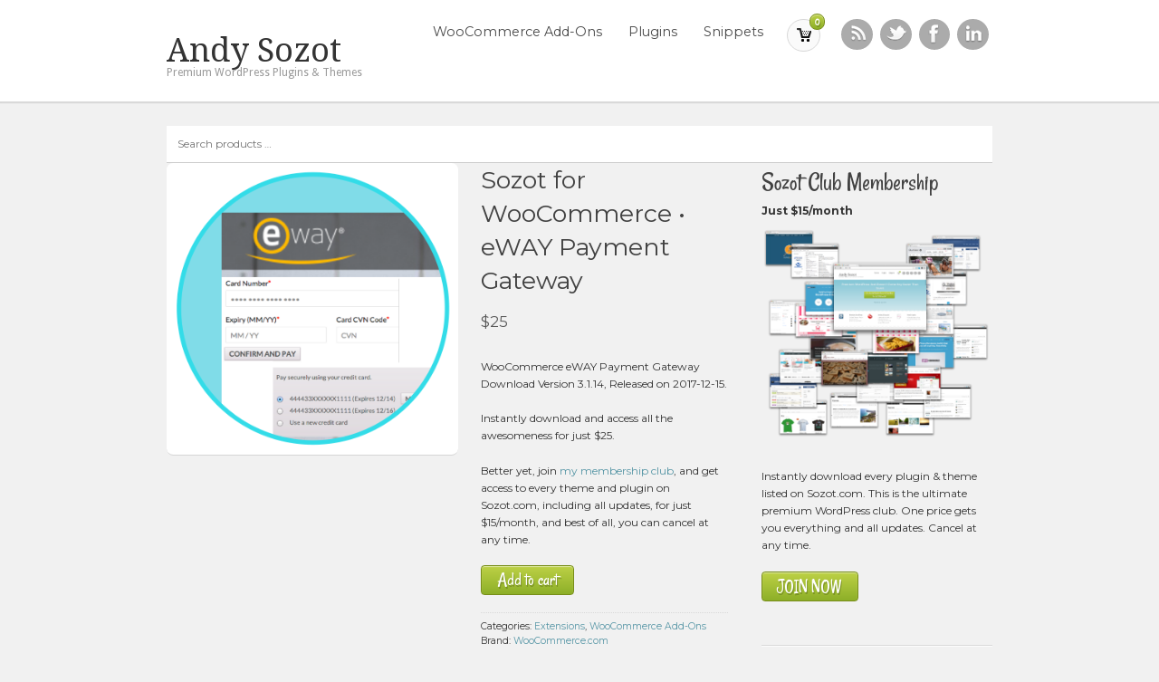

--- FILE ---
content_type: text/css
request_url: https://sozot.com/app/themes/pixelpress/css/woocommerce.css?ver=6.8.3
body_size: 9361
content:
/*

1. WOOCOMMERCE
2. WIDGETS
3. iPAD PORTRAIT & HIGHER

*/
/*-------------------------------------------------------------------------------------------*/
/* 1. WOOCOMMERCE */
/*-------------------------------------------------------------------------------------------*/
/* General Stuff */
.clear {
  clear: both;
}
#header .search_main {
  margin: 20px 0 0 0;
}
.home #home-shop.flexslider ul {
  padding-top: .618em;
}
.home #home-shop.flexslider ul li.product {
  position: relative;
  padding-right: 2.244em;
}
.home #home-shop.flexslider ul li.product .onsale {
  right: 3.631em;
}
.home #home-shop.flexslider a.product-shot {
  padding: .382em 2.16em;
  display: block;
  -webkit-box-sizing: border-box;
  /* Safari/Chrome, other WebKit */

  -moz-box-sizing: border-box;
  /* Firefox, other Gecko */

  box-sizing: border-box;
  /* Opera/IE 8+ */

  margin: 0 0 1.618em;
  background: #ffffff;
  -webkit-border-radius: 5px;
  -moz-border-radius: 5px;
  border-radius: 5px;
  box-shadow: 0 1px 0 0 rgba(0, 0, 0, 0.2);
  -webkit-box-shadow: 0 1px 0 0 rgba(0, 0, 0, 0.2);
  -moz-box-shadow: 0 1px 0 0 rgba(0, 0, 0, 0.2);
  -o-box-shadow: 0 1px 0 0 rgba(0, 0, 0, 0.2);
}
.home #home-shop.flexslider img {
  height: auto;
}
.home #home-shop.flexslider h3 {
  width: 75%;
  float: left;
  font-size: 1em;
}
.home #home-shop.flexslider h3 a {
  color: #5a5a5a;
}
.home #home-shop.flexslider .price {
  width: 25%;
  float: right;
  text-align: right;
  color: #5a5a5a;
}
.product del {
  filter: alpha(opacity=@opacity * 100);
  -moz-opacity: 0.5;
  -khtml-opacity: 0.5;
  opacity: 0.5;
  margin-right: .202em;
}
.product ins {
  font-weight: bold;
  text-decoration: none;
}
/* Mini Cart */
.mini-cart {
  z-index: 9999;
  position: relative;
  list-style: none;
}
.mini-cart ul.cart_list {
  display: none;
}
.mini-cart a.cart-parent {
  background: url(../images/ico-cart.png) 50% 50% no-repeat #fafafa;
  border: 1px solid #d8d8d8;
  height: 2.244em;
  width: 2.244em;
  display: block;
  position: relative;
  padding: .327em;
  -webkit-border-radius: 100%;
  -moz-border-radius: 100%;
  border-radius: 100%;
  text-indent: -999em;
}
.mini-cart a.cart-parent:hover {
  background-color: #ffffff;
}
.mini-cart a.cart-parent mark {
  border: 1px solid #778d18;
  color: #ffffff !important;
  font-family: "Rancho", cursive;
  background: #bdd146;
  background: -webkit-gradient(linear, left top, left bottom, from(#bdd146), to(#8daf28));
  background: -webkit-linear-gradient(#bdd146, #8daf28);
  background: -moz-linear-gradient(center top, #bdd146 0%, #8daf28 100%);
  background: -moz-gradient(center top, #bdd146 0%, #8daf28 100%);
  filter: progid:DXImageTransform.Microsoft.gradient(GradientType=0,startColorstr=#bdd146,endColorstr=#8daf28);
  -ms-filter: "progid:DXImageTransform.Microsoft.gradient(GradientType=0,startColorstr=#bdd146, endColorstr=#8daf28)";
  box-shadow: inset 0 1px 1px 0 rgba(255, 255, 255, 0.5);
  -webkit-box-shadow: inset 0 1px 1px 0 rgba(255, 255, 255, 0.5);
  -moz-box-shadow: inset 0 1px 1px 0 rgba(255, 255, 255, 0.5);
  -o-box-shadow: inset 0 1px 1px 0 rgba(255, 255, 255, 0.5);
  -webkit-border-radius: 100%;
  -moz-border-radius: 100%;
  border-radius: 100%;
  text-shadow: 1px 2px 0 rgba(0, 0, 0, 0.2);
  position: absolute;
  top: -0.618em;
  right: -0.618em;
  text-indent: 0;
  padding: 0 .53em;
  font-weight: bold;
  font-size: .857em;
}
/* Elements */
/* Tables */
table {
  width: 100%;
  border-top: 1px solid #e6e6e6;
  border-left: 1px solid #e6e6e6;
  -webkit-border-radius: 2px;
  -moz-border-radius: 2px;
  border-radius: 2px;
}
table th,
table td {
  border-bottom: 1px solid #e6e6e6;
  border-right: 1px solid #e6e6e6;
  padding: .618em;
  background: #fff;
}
table th {
  background: #ededed;
  text-shadow: 0 1px 0 #ffffff;
}
.cart-collaterals ul li {
  list-style: none;
}
.related,
.upsells {
  clear: both;
}
.related h2,
.upsells h2 {
  margin: 0 0 0.5em;
}
/* Quantity incrementer */
.summary .quantity,
.cart .quantity {
  margin: 0 auto;
  width: 5.874em;
  position: relative;
  border: 1px solid #d5d5d5;
  -webkit-border-radius: 0.382em;
  -moz-border-radius: 0.382em;
  border-radius: 0.382em;
  box-shadow: 0 1px 0 0 rgba(255, 255, 255, 0.6);
  -webkit-box-shadow: 0 1px 0 0 rgba(255, 255, 255, 0.6);
  -moz-box-shadow: 0 1px 0 0 rgba(255, 255, 255, 0.6);
  -o-box-shadow: 0 1px 0 0 rgba(255, 255, 255, 0.6);
  /* Disable input[type=number] buttons until the world is ready */

}
.summary .quantity:after,
.cart .quantity:after {
  content: "\0020";
  display: block;
  height: 0;
  overflow: hidden;
  clear: both;
}
.summary .quantity input::-webkit-outer-spin-button,
.cart .quantity input::-webkit-outer-spin-button,
.summary .quantity input::-webkit-inner-spin-button,
.cart .quantity input::-webkit-inner-spin-button {
  display: none;
}
.summary .quantity input.qty,
.cart .quantity input.qty {
  width: 70%;
  padding: .618em;
  -webkit-box-sizing: border-box;
  /* Safari/Chrome, other WebKit */

  -moz-box-sizing: border-box;
  /* Firefox, other Gecko */

  box-sizing: border-box;
  /* Opera/IE 8+ */

  text-align: center;
  border: 0;
  margin: 0;
  -webkit-border-top-left-radius: 0.382em;
  -webkit-border-bottom-left-radius: 0.382em;
  -moz-border-radius-topleft: 0.382em;
  -moz-border-radius-bottomleft: 0.382em;
  border-top-left-radius: 0.382em;
  border-bottom-left-radius: 0.382em;
  border-right: 1px solid #d5d5d5;
  float: left;
}
.summary .quantity .plus,
.cart .quantity .plus,
.summary .quantity .minus,
.cart .quantity .minus {
  width: 30%;
  -webkit-appearance: none;
  position: absolute;
  top: 0;
  right: 0;
  border: 0;
  background: #fafafa;
  background: -webkit-gradient(linear, left top, left bottom, from(#fafafa), to(#ededed));
  background: -webkit-linear-gradient(#fafafa, #ededed);
  background: -moz-linear-gradient(center top, #fafafa 0%, #ededed 100%);
  background: -moz-gradient(center top, #fafafa 0%, #ededed 100%);
  filter: progid:DXImageTransform.Microsoft.gradient(GradientType=0,startColorstr=#fafafa,endColorstr=#ededed);
  -ms-filter: "progid:DXImageTransform.Microsoft.gradient(GradientType=0,startColorstr=#fafafa, endColorstr=#ededed)";
  -webkit-border-top-right-radius: 0.382em;
  -webkit-border-bottom-right-radius: 0.382em;
  -moz-border-radius-topright: 0.382em;
  -moz-border-radius-bottomright: 0.382em;
  border-top-right-radius: 0.382em;
  border-bottom-right-radius: 0.382em;
}
.summary .quantity .plus,
.cart .quantity .plus {
  -webkit-border-bottom-left-radius: 0;
  -webkit-border-bottom-right-radius: 0;
  -moz-border-radius-bottomleft: 0;
  -moz-border-radius-bottomright: 0;
  border-bottom-left-radius: 0;
  border-bottom-right-radius: 0;
}
.summary .quantity .minus,
.cart .quantity .minus {
  top: auto;
  bottom: 0;
  -webkit-border-top-left-radius: 0;
  -webkit-border-top-right-radius: 0;
  -moz-border-radius-topleft: 0;
  -moz-border-radius-topright: 0;
  border-top-left-radius: 0;
  border-top-right-radius: 0;
}
/* Star ratings */
.star-rating {
  float: right;
  width: 80px;
  height: 16px;
  background: url(../images/star.png) repeat-x left 0;
}
.star-rating span {
  background: url(../images/star.png) repeat-x left -32px;
  height: 0;
  padding-top: 16px;
  overflow: hidden;
  float: left;
}
p.stars {
  overflow: hidden;
  zoom: 1;
}
p.stars span {
  width: 80px;
  height: 16px;
  position: relative;
  float: left;
  background: url(../images/star.png) repeat-x left 0;
}
p.stars span a {
  float: left;
  position: absolute;
  left: 0;
  top: 0;
  width: 16px;
  height: 0;
  padding-top: 16px;
  overflow: hidden;
}
p.stars span a:hover,
p.stars span a:focus {
  background: url(../images/star.png) repeat-x left -16px;
}
p.stars span a.active {
  background: url(../images/star.png) repeat-x left -32px;
}
p.stars span a.star-1 {
  width: 16px;
  z-index: 10;
}
p.stars span a.star-2 {
  width: 32px;
  z-index: 9;
}
p.stars span a.star-3 {
  width: 48px;
  z-index: 8;
}
p.stars span a.star-4 {
  width: 64px;
  z-index: 7;
}
p.stars span a.star-5 {
  width: 80px;
  z-index: 6;
}
.widget .star-rating {
  width: 60px;
  height: 12px;
  background: url(../images/star-small.png) repeat-x left 0;
}
.widget .star-rating span {
  background: url(../images/star-small.png) repeat-x left -24px;
  padding-top: 12px;
}
.widget p.stars span {
  width: 60px;
  height: 12px;
  background: url(../images/star-small.png) repeat-x left 0;
}
.widget p.stars span a {
  width: 12px;
  padding-top: 12px;
}
.hreview-aggregate h2 {
  padding-top: 0;
}
/* Fancybox Mods */
#fancybox-outer {
  padding: 1.618em;
}
#fancybox-wrap table {
  background: none;
}
#fancybox-close {
  width: 30px!important;
  height: 30px!important;
}
/* Sale Badge */
.onsale {
  padding: .618em 0;
  width: 5em;
  text-align: center;
  font-size: .857em;
  font-weight: bold;
  color: #fff;
  background: #5595a5;
  text-shadow: 0 1px 0 #337383;
  position: absolute;
  top: -0.618em;
  right: 1.618em;
  z-index: 999;
}
.onsale:after {
  content: "";
  display: block;
  position: absolute;
  top: 100%;
  left: 0;
  height: 1px;
  -webkit-box-sizing: border-box;
  /* Safari/Chrome, other WebKit */

  -moz-box-sizing: border-box;
  /* Firefox, other Gecko */

  box-sizing: border-box;
  /* Opera/IE 8+ */

  width: 100%;
  border: 1em solid #5595a5;
  border-width: 0 2.5em .53em 2.5em;
  border-color: transparent #5595a5;
}
/* Messages and Alerts */
.woocommerce_message,
.woocommerce_info,
li.info,
.woocommerce_error,
.woocommerce-message,
.woocommerce-info,
li.info,
.woocommerce-error {
  margin: 0 0 3em;
  padding: 1.618em 1.618em 1.618em 2.618em;
  position: relative;
  overflow: hidden;
  zoom: 1;
  border: 1px solid #e6e6e6;
  -webkit-border-radius: 3px;
  -moz-border-radius: 3px;
  border-radius: 3px;
}
.woocommerce_message .button,
.woocommerce_info .button,
li.info .button,
.woocommerce_error .button,
.woocommerce-message .button,
.woocommerce-info .button,
li.info .button,
.woocommerce-error .button {
  float: right;
  margin-top: -0.27em;
  margin-bottom: -0.27em;
}
.woocommerce_message,
.woocommerce-message {
  border-color: #e6e6e6;
  background: url(../images/ico-success-small.png) 1em 2em no-repeat;
  background-color: #fafafa;
  border: 1px solid #e6e6e6;
  box-shadow: inset 0 0 0 1px rgba(255, 255, 255, 0.1);
  -webkit-box-shadow: inset 0 0 0 1px rgba(255, 255, 255, 0.1);
  -moz-box-shadow: inset 0 0 0 1px rgba(255, 255, 255, 0.1);
  -o-box-shadow: inset 0 0 0 1px rgba(255, 255, 255, 0.1);
}
.woocommerce_info,
.woocommerce-info {
  border-color: #e6e6e6;
  background: url(../images/ico-info-small.png) 1em 2em no-repeat;
  background-color: #fafafa;
  box-shadow: inset 0 0 0 1px #ffffff;
  -webkit-box-shadow: inset 0 0 0 1px #ffffff;
  -moz-box-shadow: inset 0 0 0 1px #ffffff;
  -o-box-shadow: inset 0 0 0 1px #ffffff;
}
.woocommerce_info a,
.woocommerce-info a {
  font-weight: 700;
}
.woocommerce_error,
.woocommerce-error {
  border-color: #e6e6e6;
  background: url(../images/ico-error-small.png) 1em 2em no-repeat;
  background-color: #fafafa;
  border: 1px solid #e6e6e6;
  box-shadow: inset 0 0 0 1px rgba(255, 255, 255, 0.1);
  -webkit-box-shadow: inset 0 0 0 1px rgba(255, 255, 255, 0.1);
  -moz-box-shadow: inset 0 0 0 1px rgba(255, 255, 255, 0.1);
  -o-box-shadow: inset 0 0 0 1px rgba(255, 255, 255, 0.1);
}
ul.woocommerce_error,
ul.woocommerce-error {
  background: none;
  padding: 8px 10px 5px;
}
ul.woocommerce_error li,
ul.woocommerce-error li {
  list-style: none;
  margin: 0 0 5px;
  padding: 2px 0 2px 20px;
  background: url(../images/ico-error-small.png) 2px center no-repeat;
}
p.demo_store {
  position: fixed;
  top: 0;
  left: 0;
  right: 0;
  text-align: center;
  padding: 1em 0;
  background: #fafafa;
  border-bottom: 2px solid #e6e6e6;
  z-index: 999999;
}
.order_details:after {
  content: "\0020";
  display: block;
  height: 0;
  overflow: hidden;
  clear: both;
}
.order_details li {
  width: 22.05%;
  float: left;
  margin-right: 3.8%;
  -webkit-box-sizing: border-box;
  /* Safari/Chrome, other WebKit */

  -moz-box-sizing: border-box;
  /* Firefox, other Gecko */

  box-sizing: border-box;
  /* Opera/IE 8+ */

  border-right: 1px solid #e6e6e6;
  list-style: none;
  font-size: .857em;
}
.order_details li strong {
  display: block;
  color: #5a5a5a;
}
.order_details li:last-child {
  margin-right: 0;
  border: 0;
}
/* Account Address Headers */
header.title {
  overflow: hidden;
  zoom: 1;
  margin-top: 1.143em;
}
header.title h1,
header.title h2,
header.title h3,
header.title h4,
header.title h5,
header.title h6 {
  float: left;
  padding-top: 0;
}
header.title a {
  float: right;
  font-weight: bold;
  text-transform: uppercase;
  font-size: 0.9em;
  line-height: 2.4;
}
/* Account Digital Downloads */
ul.digital-downloads li {
  text-align: right;
  list-style: none;
  border-bottom: 1px solid #e6e6e6;
  padding-bottom: .618em;
  margin-bottom: .618em;
}
ul.digital-downloads li:after {
  content: "\0020";
  display: block;
  height: 0;
  overflow: hidden;
  clear: both;
}
ul.digital-downloads li a {
  float: left;
}
/* Product pagination / page ordering */
.woocommerce .woocommerce_ordering,
.woocommerce .woocommerce-ordering {
  margin-bottom: 1em;
  text-align: center;
}
/* Product Lists/Archives */
h1.page-title {
  font-family: "Montserrat", sans-serif;
  margin-bottom: 1em;
}
ul.products {
  padding: 0;
  z-index: 9;
  position: relative;
  list-style: none;
  clear: both;
}
ul.products:after {
  content: "\0020";
  display: block;
  height: 0;
  overflow: hidden;
  clear: both;
}
ul.products li.product {
  margin-bottom: 2em;
  width: 48%;
  float: left;
  clear: left;
  position: relative;
  background: #ffffff;
  border-bottom: 1px solid #d5d5d5;
  padding: 1em;
  -webkit-box-sizing: border-box;
  /* Safari/Chrome, other WebKit */

  -moz-box-sizing: border-box;
  /* Firefox, other Gecko */

  box-sizing: border-box;
  /* Opera/IE 8+ */

  -webkit-border-radius: 0.53em;
  -moz-border-radius: 0.53em;
  border-radius: 0.53em;
}
ul.products li.product .star-rating {
  margin-bottom: 1em;
}
ul.products li.product:nth-child(2n) {
  float: right;
  clear: none;
}
ul.products li.product a {
  text-decoration: none;
}
ul.products li.product .img-wrap {
  margin: 0 0 .618em;
  background: #fff;
  border-bottom: 1px solid #e6e6e6;
  padding-bottom: 1em;
}
ul.products li.product .img-wrap .onsale {
  position: absolute;
  right: 1.618em;
  top: -0.618em;
}
ul.products li.product img {
  height: auto;
  display: block;
  width: 100%;
}
ul.products li.product h3 {
  margin: 1em 0 0.857em;
  font-size: 1em;
}
ul.products li.product h3 a {
  color: #6b6b6b;
}
ul.products li.product p {
  margin: 0 0 0.8em;
}
ul.products li.product .price {
  display: block;
  float: left;
  font-weight: normal;
  color: #6b6b6b;
  margin-bottom: 1em;
}
ul.products li.product a.button {
  float: right;
  font-size: 1.387em;
  padding: 0 .618em;
}
ul.products li.product .price del {
  filter: alpha(opacity=@opacity * 100);
  -moz-opacity: 0.25;
  -khtml-opacity: 0.25;
  opacity: 0.25;
  float: left;
  display: block;
}
ul.products li.product .price ins {
  clear: left;
  display: block;
}
ul.products li.product .added_to_cart {
  clear: both;
  display: block;
  text-align: center;
  padding-top: 1em;
}
/* Single Product */
.single-product {
  /* Single Product Details Tabber */

  /* The attribute table */

  /* Product Reviews */

}
.single-product #breadcrumb {
  margin-bottom: 2.992em;
}
.single-product div.product {
  margin-left: 0;
  position: relative;
}
.single-product div.product .onsale {
  position: absolute;
  left: 1.618em;
  top: -0.618em;
}
.single-product .images {
  position: relative;
  width: 100%;
  margin-bottom: 3em;
}
.single-product .images img {
  height: auto;
  width: 100%;
  border-bottom: 1px solid #d5d5d5;
  -webkit-box-sizing: border-box;
  /* Safari/Chrome, other WebKit */

  -moz-box-sizing: border-box;
  /* Firefox, other Gecko */

  box-sizing: border-box;
  /* Opera/IE 8+ */

  padding: .618em;
  background: #fff;
  -webkit-border-radius: 0.618em;
  -moz-border-radius: 0.618em;
  border-radius: 0.618em;
}
.single-product .images .thumbnails {
  margin: 1.618em 0 0 .618em;
}
.single-product .images .thumbnails img {
  margin-bottom: 8px;
}
.single-product .images .thumbnails a.zoom {
  width: 30.75%;
  margin-right: 3.8%;
  float: left;
}
.single-product .images .thumbnails a.zoom.last {
  margin-right: 0;
}
.single-product .summary {
  margin-bottom: 3em;
  /* Stock */

  /* Grouped products */

  /* Variations and group table reset */

  /* Variation price */

  /* Meta */

}
.single-product .summary .price {
  font-size: 1.387em;
  color: #5a5a5a;
}
.single-product .summary .price del {
  filter: alpha(opacity=@opacity * 100);
  -moz-opacity: 0.5;
  -khtml-opacity: 0.5;
  opacity: 0.5;
}
.single-product .summary .price ins {
  background: none;
}
.single-product .summary .stock.out-of-stock {
  background: url(../images/icon_cross_small.png) left no-repeat;
  padding-left: 1.3em;
  margin-left: 1.142em;
}
.single-product .summary table.group_table .quantity {
  margin: 0;
}
.single-product .summary table.variations,
.single-product .summary table.group_table {
  background: none;
  border: 0;
  box-shadow: 0 0 0 0 rgba(0, 0, 0, 0);
  -webkit-box-shadow: 0 0 0 0 rgba(0, 0, 0, 0);
  -moz-box-shadow: 0 0 0 0 rgba(0, 0, 0, 0);
  -o-box-shadow: 0 0 0 0 rgba(0, 0, 0, 0);
  margin: 0;
  width: 100%;
}
.single-product .summary table.variations th,
.single-product .summary table.group_table th,
.single-product .summary table.variations td,
.single-product .summary table.group_table td {
  border-right: 0;
  padding-left: 0;
  background: none;
  border: 0;
  box-shadow: inset 0 0 0 0 rgba(0, 0, 0, 0);
  -webkit-box-shadow: inset 0 0 0 0 rgba(0, 0, 0, 0);
  -moz-box-shadow: inset 0 0 0 0 rgba(0, 0, 0, 0);
  -o-box-shadow: inset 0 0 0 0 rgba(0, 0, 0, 0);
  display: list-item;
  list-style: none;
  padding: 0;
}
.single-product .summary table.variations th select,
.single-product .summary table.group_table th select,
.single-product .summary table.variations td select,
.single-product .summary table.group_table td select {
  margin-bottom: 1em;
  width: 100%;
}
.single-product .summary table.variations tr:last-child th,
.single-product .summary table.group_table tr:last-child th,
.single-product .summary table.variations tr:last-child td,
.single-product .summary table.group_table tr:last-child td {
  border-bottom: 0;
}
.single-product .summary table.variations label,
.single-product .summary table.group_table label {
  color: #5a5a5a;
}
.single-product .summary .single_variation_wrap {
  overflow: hidden;
  zoom: 1;
}
.single-product .summary .single_variation_wrap .single_variation {
  margin: 1em 0;
  padding: 1em;
  background: #fafafa;
}
.single-product .summary .single_variation_wrap .single_variation .price {
  margin: 0;
  font-weight: 700;
  font-size: 1.6em;
  display: block;
}
.single-product .summary .single_variation_wrap .single_variation p {
  margin: 0;
  font-style: italic;
}
.single-product .summary .single_variation_wrap .variations_button .button {
  float: left;
}
.single-product .summary .product_meta {
  font-size: 0.8751em;
  border-top: 1px dotted rgba(0, 0, 0, 0.1);
  padding-top: .618em;
}
.single-product .summary form.cart:after {
  content: "\0020";
  display: block;
  height: 0;
  overflow: hidden;
  clear: both;
}
.single-product .summary form.cart .quantity {
  float: left;
  margin: 0 1em 0 0;
}
.single-product .woocommerce_tabs,
.single-product .woocommerce-tabs {
  margin: 0 0 2.992em;
}
.single-product .woocommerce_tabs ul.tabs,
.single-product .woocommerce-tabs ul.tabs {
  list-style: none;
  margin: 0;
  background: #fafafa;
  background: -webkit-gradient(linear, left top, left bottom, from(#fafafa), to(#ededed));
  background: -webkit-linear-gradient(#fafafa, #ededed);
  background: -moz-linear-gradient(center top, #fafafa 0%, #ededed 100%);
  background: -moz-gradient(center top, #fafafa 0%, #ededed 100%);
  filter: progid:DXImageTransform.Microsoft.gradient(GradientType=0,startColorstr=#fafafa,endColorstr=#ededed);
  -ms-filter: "progid:DXImageTransform.Microsoft.gradient(GradientType=0,startColorstr=#fafafa, endColorstr=#ededed)";
  -webkit-border-top-left-radius: 0.53em;
  -webkit-border-top-right-radius: 0.53em;
  -moz-border-radius-topleft: 0.53em;
  -moz-border-radius-topright: 0.53em;
  border-top-left-radius: 0.53em;
  border-top-right-radius: 0.53em;
}
.single-product .woocommerce_tabs ul.tabs:after,
.single-product .woocommerce-tabs ul.tabs:after {
  content: "\0020";
  display: block;
  height: 0;
  overflow: hidden;
  clear: both;
}
.single-product .woocommerce_tabs ul.tabs li,
.single-product .woocommerce-tabs ul.tabs li {
  width: 48%;
  float: left;
}
.single-product .woocommerce_tabs ul.tabs li:nth-child(2n),
.single-product .woocommerce-tabs ul.tabs li:nth-child(2n) {
  float: right;
}
.single-product .woocommerce_tabs ul.tabs li a,
.single-product .woocommerce-tabs ul.tabs li a {
  display: block;
  padding: 1em 1.618em;
  color: #5a5a5a;
}
.single-product .woocommerce_tabs ul.tabs li a:hover,
.single-product .woocommerce-tabs ul.tabs li a:hover {
  background: #fff;
  text-decoration: none;
}
.single-product .woocommerce_tabs ul.tabs li.active a,
.single-product .woocommerce-tabs ul.tabs li.active a {
  background: #fff;
  text-decoration: none;
}
.single-product .woocommerce_tabs .panel,
.single-product .woocommerce-tabs .panel {
  padding: 1.618em;
  background: #fff;
  -webkit-border-bottom-left-radius: 0.53em;
  -webkit-border-bottom-right-radius: 0.53em;
  -moz-border-radius-bottomleft: 0.53em;
  -moz-border-radius-bottomright: 0.53em;
  border-bottom-left-radius: 0.53em;
  border-bottom-right-radius: 0.53em;
  -webkit-box-shadow: 0 -1px 0 #d5d5d5, 0 1px 0 #d5d5d5;
  box-shadow: 0 -1px 0 #d5d5d5, 0 1px 0 #d5d5d5;
}
.single-product .woocommerce_tabs .panel h2:first-child,
.single-product .woocommerce-tabs .panel h2:first-child,
.single-product .woocommerce_tabs .panel #reviews h2,
.single-product .woocommerce-tabs .panel #reviews h2 {
  margin: 0 0 1.387em;
  line-height: 1;
  padding-top: 0;
}
.single-product .woocommerce_tabs .panel ul,
.single-product .woocommerce-tabs .panel ul,
.single-product .woocommerce_tabs .panel ol,
.single-product .woocommerce-tabs .panel ol {
  margin-left: 1.618em;
}
.single-product table.shop_attributes td p:last-child {
  margin-bottom: 0;
}
.single-product #reviews #comments {
  margin: 0 0 .857em;
  padding: 0;
  border: 0;
}
.single-product #reviews #comments .commentlist {
  margin: 0;
}
.single-product #reviews #comments .commentlist li {
  margin: 0;
  border: 0;
}
.single-product #reviews #comments .commentlist li .comment_container {
  margin: 0 0 1.618em;
  padding-bottom: 1.618em;
  border-bottom: 1px solid #e6e6e6;
}
.single-product #reviews #comments .commentlist li .comment_container:after {
  content: "\0020";
  display: block;
  height: 0;
  overflow: hidden;
  clear: both;
}
.single-product #reviews #comments .commentlist li .comment_container img {
  width: 60px;
  float: left;
  -webkit-border-radius: 100%;
  -moz-border-radius: 100%;
  border-radius: 100%;
}
.single-product #reviews #comments .commentlist li .comment_container p.meta {
  margin-bottom: 1em;
}
.single-product #reviews #comments .commentlist li .comment_container .comment-text {
  margin-left: 8.1em;
}
.single-product #reviews #comments textarea {
  background: #fff;
}
.single-product #review_form #respond {
  margin: 0;
}
.single-product #review_form #respond h3 {
  margin: 0 0 1em;
}
.single-product #review_form #respond h3 small {
  float: left;
}
.single-product #review_form #respond label {
  display: block;
  margin: 0 0 .53em;
  padding: 0;
}
.single-product #review_form #respond .required {
  display: none;
}
.single-product #review_form #respond .comment-form-rating {
  margin: 0 0 1em;
}
.single-product #review_form #respond #commentform textarea,
.single-product #review_form #respond #commentform input[type=text] {
  border: 1px solid #e6e6e6;
}
.single-product #review_form #respond .comment-form-author,
.single-product #review_form #respond .comment-form-email,
.single-product #review_form #respond .comment-form-url {
  float: none;
  width: auto;
}
.single-product .related .woocommerce_ordering,
.single-product .related .woocommerce-ordering {
  display: none;
}
/* Shopping Cart */
table.cart .product-remove,
table.cart .product-quantity,
table.cart .product-price,
table.cart .product-subtotal,
table.cart .product-thumbnail {
  text-align: center;
  vertical-align: middle;
  padding: 0;
}
table.cart img {
  width: 5em;
  height: auto;
}
table.cart .coupon {
  text-align: left;
}
table.cart .coupon:after {
  content: "\0020";
  display: block;
  height: 0;
  overflow: hidden;
  clear: both;
}
table.cart .coupon label {
  display: none;
}
table.cart .coupon .input-text,
table.cart .coupon .button {
  width: 48%;
  float: left;
}
table.cart .coupon .button {
  float: right;
  margin: 0;
}
table.cart .button,
table.cart .checkout-button {
  width: 100%;
  text-align: center;
  -webkit-box-sizing: border-box;
  /* Safari/Chrome, other WebKit */

  -moz-box-sizing: border-box;
  /* Firefox, other Gecko */

  box-sizing: border-box;
  /* Opera/IE 8+ */

}
table.cart td.product-name {
  padding-bottom: 10px;
}
table.cart td.product-name a {
  font-weight: bold;
  font-size: 1em;
  color: #9e9e9e;
}
table.cart dl.variation {
  overflow: hidden;
  zoom: 1;
  color: #c4c4c4;
}
table.cart dl.variation dt {
  float: left;
  clear: left;
  font-weight: 700;
  margin-right: .436em;
}
table.cart dl.variation dd {
  float: left;
}
table.cart .product-remove {
  padding: 0 10px;
}
table.cart .product-remove a {
  display: block;
  height: 12px;
  width: 12px;
  text-align: left;
  text-indent: -999em;
  background: url(../images/ico-cross.png) no-repeat;
  margin: 0 auto;
  -webkit-transition: all ease-in-out 0.2s;
  -moz-transition: all ease-in-out 0.2s;
  -o-transition: all ease-in-out 0.2s;
  transition: all ease-in-out 0.2s;
  filter: alpha(opacity=@opacity * 100);
  -moz-opacity: 0.5;
  -khtml-opacity: 0.5;
  opacity: 0.5;
}
table.cart .product-remove a:hover {
  filter: alpha(opacity=@opacity * 100);
  -moz-opacity: 1;
  -khtml-opacity: 1;
  opacity: 1;
}
table.cart .product-thumbnail {
  min-width: 50px;
  padding: 0;
}
table.cart .product-quantity {
  padding: 0;
}
table.cart .actions input.input-text {
  background: #f3f3f3;
}
table.cart .actions .button,
table.cart .actions .input-text {
  margin: .202em 0;
}
.cart_totals table th,
.cart_totals table td {
  padding: 5px;
  vertical-align: middle;
}
.cart_totals p {
  margin: 1em 0 0;
}
.shipping_calculator {
  margin-top: 1.618em;
}
.shipping_calculator .col2-set .col-1,
.shipping_calculator .col2-set .col-2 {
  float: none;
  width: 95%;
}
.shipping_calculator h2 {
  margin-bottom: 1em;
  font-size: 1em;
}
.shipping_calculator h2 a {
  display: block;
  padding: .618em 0;
  font-weight: bold;
  background: #5595a5;
  color: #fff;
  -webkit-border-radius: 3px;
  -moz-border-radius: 3px;
  border-radius: 3px;
  text-align: center;
}
.shipping_calculator h2 a:hover {
  background: #4b8391;
  text-decoration: none;
}
.shipping_calculator .shipping-calculator-form .form-row select {
  width: 100%;
}
.shipping_calculator .shipping-calculator-form .form-row input {
  width: 98%;
}
.shipping_calculator .shipping-calculator-form .button {
  margin: 0;
}
.form-row input[type=text],
.form-row input[type=password] {
  width: 96%;
}
.form-row select {
  width: 98%;
}
.form-row .button {
  width: auto;
  margin: 0;
}
/* Checkout */
.checkout {
  zoom: 1;
}
.checkout label {
  display: block;
}
.checkout textarea {
  width: 100%;
  -webkit-box-sizing: border-box;
  /* Safari/Chrome, other WebKit */

  -moz-box-sizing: border-box;
  /* Firefox, other Gecko */

  box-sizing: border-box;
  /* Opera/IE 8+ */

}
.checkout .input-text {
  width: 100%;
  -webkit-box-sizing: border-box;
  /* Safari/Chrome, other WebKit */

  -moz-box-sizing: border-box;
  /* Firefox, other Gecko */

  box-sizing: border-box;
  /* Opera/IE 8+ */

}
.checkout .required {
  border: 0;
  color: red;
}
.checkout ul.payment_methods {
  text-align: left;
  margin: 1.2em 0;
  padding: 0 0 10px 3px;
  border-bottom: 1px solid rgba(0, 0, 0, 0.1);
}
.checkout ul.payment_methods label {
  display: inline;
  font-weight: bold;
}
.checkout ul.payment_methods li {
  line-height: 2em;
  text-align: left;
  list-style: none;
  margin: 0 !important;
  font-weight: normal;
}
.checkout ul.payment_methods li input {
  margin: 0 1em 0 0 !important;
}
.checkout ul.payment_methods li img {
  vertical-align: middle;
  margin: -2px 0 0 0.5em;
  position: relative;
}
.checkout ul.payment_methods .payment_box {
  background: #fafafa;
  border: 1px solid #e6e6e6;
  -webkit-border-radius: 3px;
  -moz-border-radius: 3px;
  border-radius: 3px;
  margin: .618em 0 1em;
  padding: 10px;
  line-height: 1.8;
  font-style: italic;
  box-shadow: inset 0 0 0 1px #ffffff;
  -webkit-box-shadow: inset 0 0 0 1px #ffffff;
  -moz-box-shadow: inset 0 0 0 1px #ffffff;
  -o-box-shadow: inset 0 0 0 1px #ffffff;
  margin-right: 2px;
}
.checkout ul.payment_methods .payment_box p {
  margin: 0;
}
.checkout ul.payment_methods .payment_box fieldset label {
  display: block;
}
.checkout ul.payment_methods .payment_box fieldset select {
  min-width: 48%;
}
.checkout ul.payment_methods + .form-row {
  width: 100%;
}
.checkout ul.payment_methods + .form-row #place_order {
  float: right;
}
.checkout ul.payment_methods + .form-row input {
  float: none;
}
.checkout ul.payment_methods + .form-row label {
  display: inline;
}
.checkout #shiptobilling {
  float: right;
  margin-top: 5px;
  margin-bottom: 0;
  text-align: right;
  font-size: 0.9em;
  width: auto;
}
.checkout #shiptobilling input {
  float: none;
}
.checkout #shiptobilling label {
  font-weight: normal;
  display: inline;
}
.checkout #order_review .shop_table th {
  padding: 4px;
}
.checkout #order_review .shop_table th,
.checkout #order_review .shop_table td {
  vertical-align: middle;
}
#payment .button {
  padding: 8px 20px 6px;
  font-size: 1.5em;
}
/*-------------------------------------------------------------------------------------------*/
/* 2. WIDGETS */
/*-------------------------------------------------------------------------------------------*/
/* ALL INSTANCES OF PRODUCT LISTS IN WIDGETS */
.widget ul.product_list_widget li,
.mini-cart ul.product_list_widget li,
.widget ul.cart_list li,
.mini-cart ul.cart_list li {
  overflow: hidden;
  zoom: 1;
  clear: left;
  padding: 5px 0 10px;
  list-style: none;
  border-bottom: 1px solid #e6e6e6;
}
.widget ul.product_list_widget li:last-child,
.mini-cart ul.product_list_widget li:last-child,
.widget ul.cart_list li:last-child,
.mini-cart ul.cart_list li:last-child {
  margin-bottom: 0;
}
.widget ul.product_list_widget li img,
.mini-cart ul.product_list_widget li img,
.widget ul.cart_list li img,
.mini-cart ul.cart_list li img {
  float: right;
  margin: -4px 0 0;
  width: 2.992em;
  height: auto;
  padding: .27em;
  background: #fff;
  border: 1px solid #e6e6e6;
}
.widget ul.product_list_widget li img:hover,
.mini-cart ul.product_list_widget li img:hover,
.widget ul.cart_list li img:hover,
.mini-cart ul.cart_list li img:hover {
  border: 1px solid #cdcdcd;
}
.widget ul.product_list_widget li a,
.mini-cart ul.product_list_widget li a,
.widget ul.cart_list li a,
.mini-cart ul.cart_list li a {
  display: block;
  margin: 10px 0 5px;
  padding: 0;
  border: none;
  font-size: 1em;
  line-height: 1.2;
  color: #5595a5;
  font-weight: bold;
  background: none;
}
.widget ul.product_list_widget li dl.variation,
.mini-cart ul.product_list_widget li dl.variation,
.widget ul.cart_list li dl.variation,
.mini-cart ul.cart_list li dl.variation {
  margin-bottom: 0;
  font-size: 0.8751em;
}
.widget ul.product_list_widget li dl.variation dt,
.mini-cart ul.product_list_widget li dl.variation dt,
.widget ul.cart_list li dl.variation dt,
.mini-cart ul.cart_list li dl.variation dt {
  float: left;
  clear: left;
  margin-right: .27em;
}
.widget ul.product_list_widget li .star-rating,
.mini-cart ul.product_list_widget li .star-rating,
.widget ul.cart_list li .star-rating,
.mini-cart ul.cart_list li .star-rating {
  float: none;
  display: block;
  margin: 4px 0;
}
.widget ul.product_list_widget li del,
.mini-cart ul.product_list_widget li del,
.widget ul.cart_list li del,
.mini-cart ul.cart_list li del {
  filter: alpha(opacity=@opacity * 100);
  -moz-opacity: 0.5;
  -khtml-opacity: 0.5;
  opacity: 0.5;
}
.widget ul.product_list_widget li ins,
.mini-cart ul.product_list_widget li ins,
.widget ul.cart_list li ins,
.mini-cart ul.cart_list li ins {
  background: none;
}
.widget ul.product_list_widget.cart_list,
.mini-cart ul.product_list_widget.cart_list {
  margin-top: 0;
}
/* LOGIN */
.widget_login form {
  padding: 0;
}
.widget_login form label {
  display: block;
  margin: 0 0 3px;
  font-weight: bold;
  font-size: 0.9em;
}
.widget_login form input[type=text],
.widget_login form input[type=password] {
  width: 93%;
  padding: 7px 5px 6px;
  outline: none;
  border: 1px solid #e6e6e6;
  background: #fff;
}
.widget_login form input[type=text]:focus,
.widget_login form input[type=password]:focus {
  border: 1px solid #cdcdcd;
}
.widget_login form p {
  margin: 0 0 4px;
}
.widget_login form p:nth-child(3n) {
  margin: 10px 0 5px;
}
.widget_login form p:nth-child(3n) a {
  font-size: 0.8em;
  text-decoration: none;
}
.widget_login form p:nth-child(3n) input {
  margin: 0 5px 0 0;
}
.widget_login .pagenav {
  padding: 0 0 0.2em;
}
.widget_login .pagenav li a {
  color: #9e9e9e;
}
/* SHOPPING CART */
.widget_shopping_cart ul.cart_list {
  background: #77b7c7;
  background: -webkit-gradient(linear, left top, left bottom, from(#77b7c7), to(#5595a5));
  background: -webkit-linear-gradient(#77b7c7, #5595a5);
  background: -moz-linear-gradient(center top, #77b7c7 0%, #5595a5 100%);
  background: -moz-gradient(center top, #77b7c7 0%, #5595a5 100%);
  filter: progid:DXImageTransform.Microsoft.gradient(GradientType=0,startColorstr=#77b7c7,endColorstr=#5595a5);
  -ms-filter: "progid:DXImageTransform.Microsoft.gradient(GradientType=0,startColorstr=#77b7c7, endColorstr=#5595a5)";
  padding: .382em;
  border: 1px solid #5595a5;
  -webkit-border-radius: 0.382em;
  -moz-border-radius: 0.382em;
  border-radius: 0.382em;
  -webkit-box-shadow: inset 0 1px #aaeafa, 0 0.146em 0.202em rgba(0, 0, 0, 0.6);
  -moz-box-shadow: inset 0 1px #aaeafa, 0 0.146em 0.202em rgba(0, 0, 0, 0.6);
}
.widget_shopping_cart ul.cart_list li {
  background: #ffffff;
  border-bottom: 1px solid #e9e9e9;
  padding: 1em;
  color: #e17f9c !important;
}
.widget_shopping_cart ul.cart_list li:first-child {
  -webkit-border-top-left-radius: 0.327em;
  -webkit-border-top-right-radius: 0.327em;
  -moz-border-radius-topleft: 0.327em;
  -moz-border-radius-topright: 0.327em;
  border-top-left-radius: 0.327em;
  border-top-right-radius: 0.327em;
}
.widget_shopping_cart ul.cart_list li:last-child {
  -webkit-border-bottom-left-radius: 0.327em;
  -webkit-border-bottom-right-radius: 0.327em;
  -moz-border-radius-bottomleft: 0.327em;
  -moz-border-radius-bottomright: 0.327em;
  border-bottom-left-radius: 0.327em;
  border-bottom-right-radius: 0.327em;
}
.widget_shopping_cart ul.cart_list li img {
  float: right;
  padding: .27em;
  border: none;
  margin: 0 0 0 1em;
  border: 1px solid #e6e6e6;
  box-shadow: 0 0 0 0.236em rgba(0, 0, 0, 0.035);
  -webkit-box-shadow: 0 0 0 0.236em rgba(0, 0, 0, 0.035);
  -moz-box-shadow: 0 0 0 0.236em rgba(0, 0, 0, 0.035);
  -o-box-shadow: 0 0 0 0.236em rgba(0, 0, 0, 0.035);
}
.widget_shopping_cart ul.cart_list li a {
  margin: 0 0 .236em;
  font-weight: bold;
  line-height: 1.2!important;
  text-decoration: none!important;
}
.widget_shopping_cart ul.cart_list li dl.variation {
  overflow: hidden;
  zoom: 1;
  margin-bottom: 0.4em;
  filter: alpha(opacity=@opacity * 100);
  -moz-opacity: 0.7;
  -khtml-opacity: 0.7;
  opacity: 0.7;
}
.widget_shopping_cart ul.cart_list li dl.variation dt {
  float: left;
  clear: left;
  font-weight: 700;
}
.widget_shopping_cart ul.cart_list li .quantity {
  font-weight: bold;
}
.widget_shopping_cart p.total {
  padding: 10px 0;
  font-size: 1.1em;
  line-height: 1;
  border-bottom: 1px solid #eeeeee;
}
.widget_shopping_cart h3:first-child {
  margin-bottom: 0;
}
.widget_shopping_cart li.empty {
  border-bottom: 0 !important;
}
/* PRICE FILTER */
.widget_price_filter form {
  width: 95%;
  margin: 0 auto;
  margin-bottom: 0;
  padding: 0.4em 0 0;
}
.widget_price_filter .price_slider {
  margin: 0 0 1.3em;
}
.widget_price_filter .price_slider_amount {
  text-align: right;
  line-height: 2.4em;
  font-size: 0.8751em;
}
.widget_price_filter .price_slider_amount .button {
  font-size: 1.15em;
}
.widget_price_filter .price_slider_amount .button {
  float: left;
  margin: 0;
}
.widget_price_filter .ui-slider {
  position: relative;
  text-align: left;
}
.widget_price_filter .ui-slider .ui-slider-handle {
  position: absolute;
  z-index: 2;
  width: 1.2em;
  height: 1.2em;
  outline: none;
  top: -0.435em;
  margin-left: -2px;
  background: #77b7c7;
  background: -webkit-gradient(linear, left top, left bottom, from(#77b7c7), to(#5595a5));
  background: -webkit-linear-gradient(#77b7c7, #5595a5);
  background: -moz-linear-gradient(center top, #77b7c7 0%, #5595a5 100%);
  background: -moz-gradient(center top, #77b7c7 0%, #5595a5 100%);
  filter: progid:DXImageTransform.Microsoft.gradient(GradientType=0,startColorstr=#77b7c7,endColorstr=#5595a5);
  -ms-filter: "progid:DXImageTransform.Microsoft.gradient(GradientType=0,startColorstr=#77b7c7, endColorstr=#5595a5)";
  border: 1px solid #5595a5;
  -webkit-border-radius: 100%;
  -moz-border-radius: 100%;
  border-radius: 100%;
  -webkit-box-shadow: inset 0 1px #aaeafa, 0 0.146em 0.202em rgba(0, 0, 0, 0.6);
  -moz-box-shadow: inset 0 1px #aaeafa, 0 0.146em 0.202em rgba(0, 0, 0, 0.6);
}
.widget_price_filter .ui-slider .ui-slider-handle:last-child {
  margin-left: -1em;
}
.widget_price_filter .ui-slider .ui-slider-range {
  position: absolute;
  z-index: 1;
  font-size: .7em;
  display: block;
  border: 0;
  border: 1px solid #d8d8d8;
  margin-top: -1px;
  background: #fafafa;
  box-shadow: 0 1px 0 0 #ffffff;
  -webkit-box-shadow: 0 1px 0 0 #ffffff;
  -moz-box-shadow: 0 1px 0 0 #ffffff;
  -o-box-shadow: 0 1px 0 0 #ffffff;
}
.widget_price_filter .price_slider_wrapper .ui-widget-content {
  -webkit-border-radius: 1em;
  -moz-border-radius: 1em;
  border-radius: 1em;
  background: #e9e9e9;
  padding-bottom: 1px;
  border: 1px solid #d8d8d8;
  box-shadow: 0 1px 0 0 #ffffff;
  -webkit-box-shadow: 0 1px 0 0 #ffffff;
  -moz-box-shadow: 0 1px 0 0 #ffffff;
  -o-box-shadow: 0 1px 0 0 #ffffff;
}
.widget_price_filter .ui-slider-horizontal {
  height: .5em;
}
.widget_price_filter .ui-slider-horizontal .ui-slider-range {
  top: 0;
  height: 100%;
}
.widget_price_filter .ui-slider-horizontal .ui-slider-range-min {
  left: 0;
  margin-left: -2px;
}
.widget_price_filter .ui-slider-horizontal .ui-slider-range-max {
  right: 0;
}
/* LAYERED NAV */
.widget_layered_nav li {
  font-weight: bold;
  font-size: 0.8751em;
  padding: 0;
}
.widget_layered_nav li:after {
  content: "\0020";
  display: block;
  height: 0;
  overflow: hidden;
  clear: both;
}
.widget_layered_nav li a {
  float: left;
  padding: .53em 0;
}
.widget_layered_nav li .count {
  float: right;
  font-size: 1em;
  line-height: inherit;
  font-weight: bold;
  min-width: 1.136em;
  text-align: center;
  padding: .294em .618em;
  border: 1px solid #e9e9e9;
  box-shadow: 0 0 0 0.236em #ffffff;
  -webkit-box-shadow: 0 0 0 0.236em #ffffff;
  -moz-box-shadow: 0 0 0 0.236em #ffffff;
  -o-box-shadow: 0 0 0 0.236em #ffffff;
  background: #fff;
  -webkit-border-radius: 100%;
  -moz-border-radius: 100%;
  border-radius: 100%;
}
.widget_layered_nav li.chosen a {
  padding-left: 2em;
  background: url(../images/ico-cross.png) 3px 8px no-repeat;
}
/* LAYERED NAV */
.widget_product_categories ul li {
  padding: .53em 0;
}
/* PRODUCT SEARCH */
.widget_product_search form {
  position: relative;
  background: #ffffff;
  border-bottom: 1px solid #e6e6e6;
}
.widget_product_search form input#s {
  padding: .857em 2.618em .857em .857em;
  width: 100%;
  -webkit-box-sizing: border-box;
  /* Safari/Chrome, other WebKit */

  -moz-box-sizing: border-box;
  /* Firefox, other Gecko */

  box-sizing: border-box;
  /* Opera/IE 8+ */

  margin: 0;
  border: 0;
  background: none;
  color: #9e9e9e;
}
.widget_product_search form input#searchsubmit {
  position: absolute;
  top: 33%;
  right: .857em;
  border: 0;
  margin: 0;
  padding: 0;
  height: 16px;
  width: 16px;
  background: url(../images/ico-search.png);
  text-indent: -999em;
  filter: none;
}
.widget_product_search form label {
  display: none;
}
#footer-widgets {
  /* LOGIN */

  /* ALL INSTANCES OF PRODUCT LISTS IN WIDGETS */

  /* SHOPPING CART */

  /* PRICE FILTER */

  /* LAYERED NAV */

}
#footer-widgets .widget_login .pagenav {
  margin: -5px 0 0;
}
#footer-widgets .widget ul.product_list_widget h3,
#footer-widgets .mini-cart ul.product_list_widget h3,
#footer-widgets .widget ul.cart_list h3,
#footer-widgets .mini-cart ul.cart_list h3 {
  margin: 0;
}
#footer-widgets .widget ul.product_list_widget li,
#footer-widgets .mini-cart ul.product_list_widget li,
#footer-widgets .widget ul.cart_list li,
#footer-widgets .mini-cart ul.cart_list li {
  border-bottom: 1px solid #a8a8a8;
}
#footer-widgets .widget ul.product_list_widget a,
#footer-widgets .mini-cart ul.product_list_widget a,
#footer-widgets .widget ul.cart_list a,
#footer-widgets .mini-cart ul.cart_list a {
  display: block;
}
#footer-widgets .widget ul.product_list_widget.cart_list,
#footer-widgets .mini-cart ul.product_list_widget.cart_list {
  margin-top: 0;
}
#footer-widgets .widget_shopping_cart p.total {
  margin-bottom: 5px;
}
#footer-widgets .widget_price_filter .price_slider {
  margin-top: 10px;
}
#footer-widgets .widget_price_filter .ui-slider .ui-slider-handle {
  border: 1px solid #a0a0a0;
}
#footer-widgets .widget_layered_nav h3 {
  margin: 0;
}
#footer-widgets .widget_layered_nav li {
  border-bottom: 1px solid #a3a3a3;
}
#footer-widgets .widget_layered_nav li a {
  padding: 8px 0!important;
}
#footer-widgets .widget_layered_nav li .count {
  padding: 7px 0 5px;
}
#footer-widgets .widget_layered_nav li.chosen a {
  padding-left: 2em;
  background: url(../images/ico-cross.png) 3px 8px no-repeat;
}
/*-------------------------------------------------------------------------------------------*/
/* 3. iPAD PORTRAIT & HIGHER */
/*-------------------------------------------------------------------------------------------*/
@media only screen and (min-width: 768px) and (max-width: 920px) {
  #header .search_main {
    margin: 0!important;
  }
}
@media only screen and (min-width: 768px) {
  #header .search_main {
    margin: 0 20px 0 0;
  }
  /* Shopping Cart Dropdowns */
  ul.mini-cart {
    float: right;
    margin-left: 1em;
    margin-top: .327em;
  }
  ul.mini-cart li:hover {
    position: static;
  }
  ul.mini-cart li:hover ul.cart_list {
    right: -7.8595em;
    left: auto;
    top: 100%;
  }
  ul.mini-cart li {
    width: auto;
    /* The cart contents drop down */

  }
  ul.mini-cart li a {
    border-right: 0;
    border-bottom: 0;
  }
  ul.mini-cart li:last-child {
    border-bottom: 0;
    width: auto;
  }
  ul.mini-cart li ul.cart_list {
    position: absolute;
    left: -999em;
    display: block;
    width: 17.942em;
    -webkit-box-sizing: border-box;
    /* Safari/Chrome, other WebKit */

    -moz-box-sizing: border-box;
    /* Firefox, other Gecko */

    box-sizing: border-box;
    /* Opera/IE 8+ */

    padding: .382em;
    background: #77b7c7;
    background: -webkit-gradient(linear, left top, left bottom, from(#77b7c7), to(#5595a5));
    background: -webkit-linear-gradient(#77b7c7, #5595a5);
    background: -moz-linear-gradient(center top, #77b7c7 0%, #5595a5 100%);
    background: -moz-gradient(center top, #77b7c7 0%, #5595a5 100%);
    filter: progid:DXImageTransform.Microsoft.gradient(GradientType=0,startColorstr=#77b7c7,endColorstr=#5595a5);
    -ms-filter: "progid:DXImageTransform.Microsoft.gradient(GradientType=0,startColorstr=#77b7c7, endColorstr=#5595a5)";
    border: 1px solid #5595a5;
    -webkit-border-radius: 0.382em;
    -moz-border-radius: 0.382em;
    border-radius: 0.382em;
    -webkit-box-shadow: inset 0 1px #aaeafa, 0 0.146em 0.202em rgba(0, 0, 0, 0.6);
    -moz-box-shadow: inset 0 1px #aaeafa, 0 0.146em 0.202em rgba(0, 0, 0, 0.6);
  }
  ul.mini-cart li ul.cart_list:before,
  ul.mini-cart li ul.cart_list:after {
    content: "";
    display: block;
    position: absolute;
    top: -1.714em;
    left: 7.971em;
    height: 1px;
    -webkit-box-sizing: border-box;
    /* Safari/Chrome, other WebKit */

    -moz-box-sizing: border-box;
    /* Firefox, other Gecko */

    box-sizing: border-box;
    /* Opera/IE 8+ */

    width: 1px;
    border: 0.857em solid #5595a5;
    border-color: transparent transparent #5595a5 transparent;
  }
  ul.mini-cart li ul.cart_list:after {
    margin-top: 2px;
    border-color: transparent transparent #77b7c7 transparent;
  }
  ul.mini-cart li ul.cart_list li.empty {
    padding: 1em;
    border: none;
  }
  ul.mini-cart li ul.cart_list li {
    background: #ffffff;
    border-bottom: 1px solid #e9e9e9;
    padding: 1em;
  }
  ul.mini-cart li ul.cart_list li:first-child {
    -webkit-border-top-left-radius: 0.327em;
    -webkit-border-top-right-radius: 0.327em;
    -moz-border-radius-topleft: 0.327em;
    -moz-border-radius-topright: 0.327em;
    border-top-left-radius: 0.327em;
    border-top-right-radius: 0.327em;
  }
  ul.mini-cart li ul.cart_list li:last-child {
    -webkit-border-bottom-left-radius: 0.327em;
    -webkit-border-bottom-right-radius: 0.327em;
    -moz-border-radius-bottomleft: 0.327em;
    -moz-border-radius-bottomright: 0.327em;
    border-bottom-left-radius: 0.327em;
    border-bottom-right-radius: 0.327em;
  }
  ul.mini-cart li ul.cart_list li.cart-title {
    border: 0;
    text-align: left;
  }
  ul.mini-cart li ul.cart_list li.cart-title h3 {
    padding: 0;
    margin: 0;
  }
  ul.mini-cart li ul.cart_list li.cart_list_product {
    overflow: hidden;
    zoom: 1;
    clear: left;
  }
  ul.mini-cart li ul.cart_list li.cart_list_product:first-child {
    border-top: 0;
  }
  ul.mini-cart li ul.cart_list li.cart_list_product img {
    float: left;
    padding: .27em;
    background: #fff;
    -webkit-border-radius: 0.136em;
    -moz-border-radius: 0.136em;
    border-radius: 0.136em;
    margin: 0;
    width: 20%;
    margin-right: 10%;
    box-shadow: 0 0 0 0.236em rgba(0, 0, 0, 0.035);
    -webkit-box-shadow: 0 0 0 0.236em rgba(0, 0, 0, 0.035);
    -moz-box-shadow: 0 0 0 0.236em rgba(0, 0, 0, 0.035);
    -o-box-shadow: 0 0 0 0.236em rgba(0, 0, 0, 0.035);
  }
  ul.mini-cart li ul.cart_list li.cart_list_product .quantity {
    float: right;
    width: 65;
    color: #e17f9c !important;
    font-weight: bold;
  }
  ul.mini-cart li ul.cart_list li.cart_list_product .quantity a {
    margin-bottom: .53em;
    color: #5a5a5a;
    text-transform: uppercase;
    font-size: .857em;
  }
  ul.mini-cart li ul.cart_list li.cart_list_product a {
    border: 0;
    margin: 0;
    padding: 0;
  }
  ul.mini-cart li ul.cart_list li.cart_list_product a:hover {
    border: 0;
    padding: 0;
    -webkit-box-shadow: none;
    -moz-box-shadow: none;
    box-shadow: none;
    background: none;
  }
  ul.mini-cart li ul.cart_list li.cart_list_product dl.variation {
    overflow: hidden;
    zoom: 1;
    margin-bottom: 0;
    filter: alpha(opacity=@opacity * 100);
    -moz-opacity: 0.7;
    -khtml-opacity: 0.7;
    opacity: 0.7;
  }
  ul.mini-cart li ul.cart_list li.cart_list_product dl.variation dt {
    float: left;
    clear: left;
    font-weight: 700;
  }
  ul.mini-cart li ul.cart_list li.buttons {
    text-align: center;
  }
  ul.mini-cart li ul.cart_list li.buttons a.button {
    border: 1px solid #778d18;
    color: #ffffff !important;
    font-family: "Rancho", cursive;
    font-size: 1.2em;
    padding: 0 .618em;
    display: inline-block;
    text-align: center;
    text-decoration: none;
    cursor: pointer;
    /* Inputs need pointers! */

    overflow: visible;
    width: auto;
    /* IE fix */

    line-height: 1.618em;
    margin: 0;
    background: #bdd146;
    background: -webkit-gradient(linear, left top, left bottom, from(#bdd146), to(#8daf28));
    background: -webkit-linear-gradient(#bdd146, #8daf28);
    background: -moz-linear-gradient(center top, #bdd146 0%, #8daf28 100%);
    background: -moz-gradient(center top, #bdd146 0%, #8daf28 100%);
    filter: progid:DXImageTransform.Microsoft.gradient(GradientType=0,startColorstr=#bdd146,endColorstr=#8daf28);
    -ms-filter: "progid:DXImageTransform.Microsoft.gradient(GradientType=0,startColorstr=#bdd146, endColorstr=#8daf28)";
    box-shadow: inset 0 1px 1px 0 rgba(255, 255, 255, 0.5);
    -webkit-box-shadow: inset 0 1px 1px 0 rgba(255, 255, 255, 0.5);
    -moz-box-shadow: inset 0 1px 1px 0 rgba(255, 255, 255, 0.5);
    -o-box-shadow: inset 0 1px 1px 0 rgba(255, 255, 255, 0.5);
    -webkit-border-radius: 0.202em;
    -moz-border-radius: 0.202em;
    border-radius: 0.202em;
    text-shadow: 1px 2px 0 rgba(0, 0, 0, 0.2);
  }
  ul.mini-cart li ul.cart_list li.buttons a.button:hover {
    text-decoration: none;
    background: #bdd146;
    background: -webkit-gradient(linear, left top, left bottom, from(#bdd146), to(#6b8d06));
    background: -webkit-linear-gradient(#bdd146, #6b8d06);
    background: -moz-linear-gradient(center top, #bdd146 0%, #6b8d06 100%);
    background: -moz-gradient(center top, #bdd146 0%, #6b8d06 100%);
    filter: progid:DXImageTransform.Microsoft.gradient(GradientType=0,startColorstr=#bdd146,endColorstr=#6b8d06);
    -ms-filter: "progid:DXImageTransform.Microsoft.gradient(GradientType=0,startColorstr=#bdd146, endColorstr=#6b8d06)";
  }
  ul.mini-cart li ul.cart_list li.buttons a.button:active {
    -webkit-box-shadow: inset 0 0 7px rgba(0, 0, 0, 0.3), 0 1px 0 #ffffff;
    -moz-box-shadow: inset 0 0 7px rgba(0, 0, 0, 0.3), 0 1px 0 #ffffff;
    box-shadow: inset 0 0 7px rgba(0, 0, 0, 0.3), 0 1px 0 #ffffff;
  }
  /* WooCommerce */
  .home-section#shop-home ul.products li.product {
    float: left;
    margin-right: 5.63%;
    width: 29.58%;
  }
  /* Full-width WooCommerce Tabs */
  .layout-full .woocommerce_tabs,
  .layout-full .woocommerce-tabs {
    width: auto;
  }
  .layout-full .related,
  .layout-full .upsells {
    width: 48%;
  }
  .layout-full .related {
    float: left;
  }
  .layout-full .upsells {
    float: right;
  }
  .layout-full .upsells ul {
    width: 100%;
    float: left;
  }
  /* Forms */
  div.form-row {
    margin-bottom: 10px;
  }
  .form-row {
    width: 48%;
    float: left;
  }
  .form-row label {
    display: block;
  }
  .form-row input[type=checkbox] + label {
    display: inline;
  }
  .form-row.notes,
  .form-row.message {
    width: 100%;
  }
  .form-row.notes textarea,
  .form-row.message textarea {
    width: 100%;
  }
  .form-row.submit {
    clear: both;
  }
  .form-row-first {
    clear: left;
  }
  .form-row-last {
    float: right;
  }
  .form-row-wide {
    float: left;
    width: 100%;
    clear: left;
  }
  .col2-set {
    clear: both;
  }
  .col2-set .col-1 {
    width: 48%;
    float: left;
  }
  .col2-set .col-2 {
    width: 48%;
    float: right;
  }
  .col2-set:after {
    content: "";
    display: block;
    clear: both;
  }
  /* Checkout */
  form.login {
    overflow: hidden;
    zoom: 1;
  }
  #customer_details .col-1,
  #customer_details .col-2 {
    width: 46%;
  }
  #customer_details .col-1 {
    padding-right: 4%;
    border-right: 1px solid #e6e6e6;
  }
  table.shop_table dl.variation {
    overflow: hidden;
    zoom: 1;
  }
  table.shop_table dl.variation dt {
    float: left;
    clear: left;
    margin-right: .436em;
    font-weight: 700;
  }
  table.shop_table dl.variation dd {
    float: left;
  }
  /* Shopping Cart */
  table.cart td.actions {
    text-align: right;
  }
  table.cart td.actions .coupon {
    text-align: left;
    width: 50%;
    float: left;
    margin-bottom: 0;
    -webkit-box-sizing: border-box;
    /* Safari/Chrome, other WebKit */

    -moz-box-sizing: border-box;
    /* Firefox, other Gecko */

    box-sizing: border-box;
    /* Opera/IE 8+ */

  }
  table.cart td.actions .coupon input,
  table.cart td.actions .coupon .button {
    float: none;
  }
  table.cart td.actions .coupon input {
    width: 45%;
    margin-right: 1em;
    -webkit-box-sizing: border-box;
    /* Safari/Chrome, other WebKit */

    -moz-box-sizing: border-box;
    /* Firefox, other Gecko */

    box-sizing: border-box;
    /* Opera/IE 8+ */

  }
  table.cart td.actions .coupon input.input-text {
    padding: .618em;
  }
  table.cart td.actions .coupon .button {
    width: 40%;
  }
  table.cart td.actions .button,
  table.cart td.actions .checkout-button {
    width: auto;
    text-align: center;
  }
  table.cart .button {
    margin: 0 0 10px;
  }
  table.cart .product-quantity .plus,
  table.cart .product-quantity .minus {
    display: inline-block;
  }
  .cart-collaterals {
    margin-top: 2em;
  }
  .cart-collaterals .cross-sells,
  .cart-collaterals .cart_totals,
  .cart-collaterals .shipping_calculator {
    width: 48%;
    float: right;
  }
  .cart-collaterals .cross-sells {
    float: left;
  }
  .cart-collaterals .cross-sells ul.products li {
    width: 48%;
    margin-right: 3.8%;
  }
  .cart-collaterals .cross-sells ul.products li:nth-child(2n) {
    margin-right: 0;
  }
  .cart-collaterals .cross-sells ul.products li.last {
    margin-right: 3.8%;
  }
  .cart-collaterals .shipping_calculator {
    clear: both;
  }
  .cart-collaterals .shipping_calculator .form-row select {
    width: 90%;
  }
  .cart-collaterals .shipping_calculator .form-row input {
    width: 90%;
  }
  .cart-collaterals .shipping_calculator .form-row-wide input {
    width: 95%;
  }
  /* Products */
  ul.products li.product {
    width: 30.75%;
    margin-right: 3.8%;
    margin-bottom: 1em;
    margin-left: auto;
    clear: none;
  }
  ul.products li.product:nth-child(2n) {
    float: left;
  }
  ul.products li.product img {
    float: none;
    margin-right: 0;
    width: 100%;
    padding: 0;
    border: 0;
    box-shadow: 0 0 0 0 #888888;
    -webkit-box-shadow: 0 0 0 0 #888888;
    -moz-box-shadow: 0 0 0 0 #888888;
    -o-box-shadow: 0 0 0 0 #888888;
  }
  ul.products li.product .button {
    font-size: 0.95em;
    padding: 5px 10px 4px;
  }
  ul.products li.product.first {
    clear: left;
  }
  ul.products li.product.last {
    margin-right: 0 !important;
  }
  /* Single Product */
  .single-product .product .images {
    width: 52%;
    margin-right: 3.8%;
    float: left;
  }
  .single-product .product .summary {
    width: 44%;
    float: right;
  }
  .single-product .product .woocommerce_tabs ul.tabs,
  .single-product .product .woocommerce-tabs ul.tabs {
    margin: 0;
  }
  .single-product .product .woocommerce_tabs ul.tabs li,
  .single-product .product .woocommerce-tabs ul.tabs li {
    width: auto;
    margin-right: .618em;
  }
  .single-product .product .woocommerce_tabs ul.tabs li:nth-child(2n),
  .single-product .product .woocommerce-tabs ul.tabs li:nth-child(2n) {
    float: left;
  }
  .single-product .product .woocommerce_tabs ul.tabs li a,
  .single-product .product .woocommerce-tabs ul.tabs li a {
    -webkit-border-top-left-radius: 0.53em;
    -webkit-border-top-right-radius: 0.53em;
    -moz-border-radius-topleft: 0.53em;
    -moz-border-radius-topright: 0.53em;
    border-top-left-radius: 0.53em;
    border-top-right-radius: 0.53em;
  }
  .single-product .product .woocommerce_tabs,
  .single-product .product .related-products,
  .single-product .product .woocommerce-tabs,
  .single-product .product .related-products {
    clear: both;
  }
  .single-product .related li.product,
  .single-product .upsells li.product {
    width: 30.75%;
  }
  /* Product pagination / page ordering */
  .woocommerce .woo-pagination {
    clear: both;
  }
  .woocommerce .woo-pagination:after {
    content: "\0020";
    display: block;
    height: 0;
    overflow: hidden;
    clear: both;
  }
  .woocommerce .woocommerce_ordering,
  .woocommerce .woocommerce_result_count,
  .woocommerce .woocommerce-ordering,
  .woocommerce .woocommerce-result-count {
    margin-bottom: 0;
    width: 50%;
    float: left;
    margin-bottom: 1.618em;
  }
  .woocommerce .woocommerce_ordering select,
  .woocommerce .woocommerce_result_count select,
  .woocommerce .woocommerce-ordering select,
  .woocommerce .woocommerce-result-count select {
    float: right;
    border: .857em solid #fff;
    margin-bottom: 1.387em;
    font-size: 1.1em;
    padding: 1em;
    outline: none;
  }
  .woocommerce .woocommerce_ordering + ul.products,
  .woocommerce .woocommerce_result_count + ul.products,
  .woocommerce .woocommerce-ordering + ul.products,
  .woocommerce .woocommerce-result-count + ul.products {
    clear: both;
  }
  .woocommerce .woocommerce_result_count,
  .woocommerce .woocommerce-result-count {
    line-height: 4;
  }
  .woocommerce .woocommerce-ordering select {
    padding: 0;
  }
  .ie .woocommerce_ordering,
  .ie .woocommerce-ordering {
    width: 40%;
  }
  .ie #content ul.products li.product a.button {
    filter: none;
  }
  .ie .quantity .plus,
  .ie .quantity .minus {
    filter: none;
  }
  .ie .plus {
    background: #fafafa url('../images/ico-inc-more.png') no-repeat center center;
  }
  .ie .plus:hover {
    background: #e1e1e1 url('../images/ico-inc-more.png') no-repeat center center;
  }
  .ie .minus {
    background: #fafafa url('../images/ico-inc-less.png') no-repeat center center;
  }
  .ie .minus:hover {
    background: #e1e1e1 url('../images/ico-inc-less.png') no-repeat center center;
  }
  .ie .quantity input.qty {
    padding: 6px 0 4px;
  }
}
.button {
  position: relative;
}
.button.loading:before {
  content: "";
  position: absolute;
  top: 0;
  right: 0;
  left: 0;
  bottom: 0;
  background: url(../images/ajax-loader.gif) center no-repeat rgba(255, 255, 255, 0.65);
}
.button.added:before {
  content: "";
  display: block;
  position: absolute;
  top: -0.5em;
  right: -0.5em;
  height: 17px;
  width: 17px;
  background: url([data-uri]) center no-repeat #333333;
  /* check icon */

  -webkit-border-radius: 1em;
  -moz-border-radius: 1em;
  border-radius: 1em;
  border: 2px solid #fff;
  box-shadow: 0 1px 2px 0 rgba(0, 0, 0, 0.3);
  -webkit-box-shadow: 0 1px 2px 0 rgba(0, 0, 0, 0.3);
  -moz-box-shadow: 0 1px 2px 0 rgba(0, 0, 0, 0.3);
  -o-box-shadow: 0 1px 2px 0 rgba(0, 0, 0, 0.3);
}
@media only screen and (min-width: 768px) and (max-width: 1080px) {
  ul.mini-cart {
    float: left;
  }
}